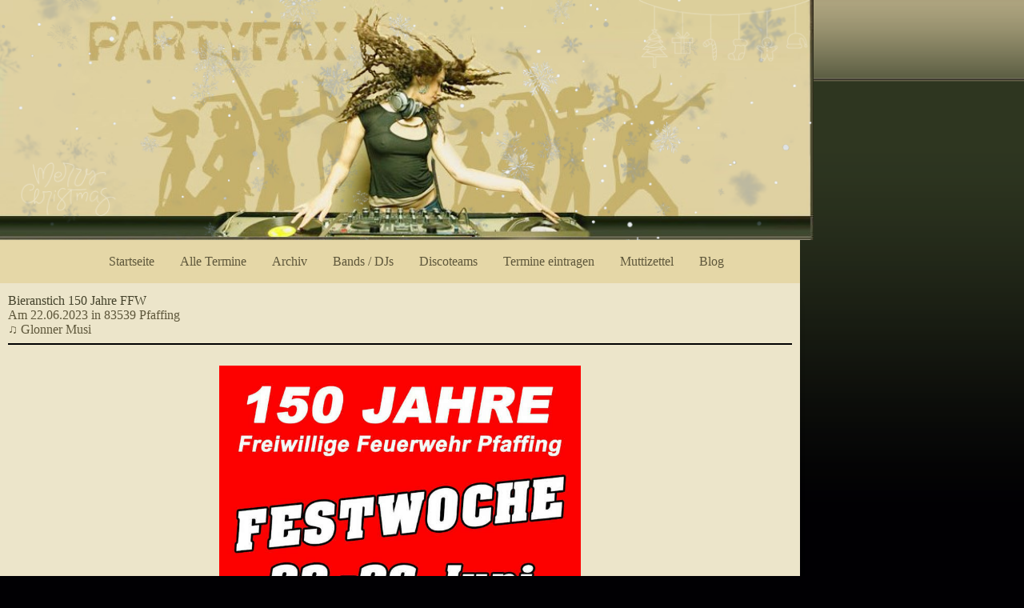

--- FILE ---
content_type: text/html; charset=UTF-8
request_url: https://partyfax.de/termin/?id=17073&evnt=Bieranstich-150-Jahre-FFW-83539-Pfaffing-FFW-Pfaffing-eV
body_size: 17998
content:
<!doctype html>
<html lang="de" prefix="og: https://ogp.me/ns#">
<head>
	
	<meta charset="UTF-8">
	<meta name="viewport" content="width=device-width, initial-scale=1, maximum-scale=5, viewport-fit=cover">
	<link rel="profile" href="https://gmpg.org/xfn/11">

	<title>?id=17073&amp;evnt=Bieranstich 150 Jahre FFW 83539 Pfaffing FFW Pfaffing EV - Partyfax</title>
<meta name="description" content="Muttizettel benötigt? hier klicken"/>
<meta name="robots" content="follow, index, max-snippet:-1, max-video-preview:-1, max-image-preview:large"/>
<link rel="canonical" href="https://partyfax.de/termin/?id=17073&evnt=Bieranstich-150-Jahre-FFW-83539-Pfaffing-FFW-Pfaffing-eV" />
<meta property="og:locale" content="de_DE" />
<meta property="og:type" content="article" />
<meta property="og:title" content="?id=17073&amp;evnt=Bieranstich 150 Jahre FFW 83539 Pfaffing FFW Pfaffing EV - Partyfax" />
<meta property="og:description" content="Muttizettel benötigt? hier klicken" />
<meta property="og:url" content="https://partyfax.de/termin/?id=17073&#038;evnt=Bieranstich-150-Jahre-FFW-83539-Pfaffing-FFW-Pfaffing-eV" />
<meta property="og:site_name" content="Partyfax - Deine Veranstaltungen in der Nähe" />
<meta property="og:updated_time" content="2025-07-23T12:26:56+02:00" />
<meta property="article:published_time" content="2021-07-12T12:05:49+02:00" />
<meta property="article:modified_time" content="2025-07-23T12:26:56+02:00" />
<script type="application/ld+json" class="rank-math-schema">{"@context":"https://schema.org","@graph":[{"@type":["Person","Organization"],"@id":"https://partyfax.de/#person","name":"Partyfax","logo":{"@type":"ImageObject","@id":"https://partyfax.de/#logo","url":"https://partyfax.de/wp-content/uploads/2021/06/header.jpg","contentUrl":"https://partyfax.de/wp-content/uploads/2021/06/header.jpg","caption":"Partyfax - Deine Veranstaltungen in der N\u00e4he","inLanguage":"de","width":"785","height":"290"},"image":{"@type":"ImageObject","@id":"https://partyfax.de/#logo","url":"https://partyfax.de/wp-content/uploads/2021/06/header.jpg","contentUrl":"https://partyfax.de/wp-content/uploads/2021/06/header.jpg","caption":"Partyfax - Deine Veranstaltungen in der N\u00e4he","inLanguage":"de","width":"785","height":"290"}},{"@type":"WebSite","@id":"https://partyfax.de/#website","url":"https://partyfax.de","name":"Partyfax - Deine Veranstaltungen in der N\u00e4he","alternateName":"Partyfax","publisher":{"@id":"https://partyfax.de/#person"},"inLanguage":"de"},{"@type":"ImageObject","@id":"https://partyfax.de/wp-content/uploads/2021/06/favicon.ico","url":"https://partyfax.de/wp-content/uploads/2021/06/favicon.ico","width":"32","height":"32","inLanguage":"de"},{"@type":"BreadcrumbList","@id":"https://partyfax.de/termin/?id=17073&amp;evnt=Bieranstich-150-Jahre-FFW-83539-Pfaffing-FFW-Pfaffing-eV#breadcrumb","itemListElement":[{"@type":"ListItem","position":"1","item":{"@id":"https://partyfax.de","name":"Home"}},{"@type":"ListItem","position":"2","item":{"@id":"https://partyfax.de/termin/","name":"Termin"}}]},{"@type":"WebPage","@id":"https://partyfax.de/termin/?id=17073&amp;evnt=Bieranstich-150-Jahre-FFW-83539-Pfaffing-FFW-Pfaffing-eV#webpage","url":"https://partyfax.de/termin/?id=17073&amp;evnt=Bieranstich-150-Jahre-FFW-83539-Pfaffing-FFW-Pfaffing-eV","name":"?id=17073&amp;evnt=Bieranstich 150 Jahre FFW 83539 Pfaffing FFW Pfaffing EV - Partyfax","datePublished":"2021-07-12T12:05:49+02:00","dateModified":"2025-07-23T12:26:56+02:00","isPartOf":{"@id":"https://partyfax.de/#website"},"primaryImageOfPage":{"@id":"https://partyfax.de/wp-content/uploads/2021/06/favicon.ico"},"inLanguage":"de","breadcrumb":{"@id":"https://partyfax.de/termin/?id=17073&amp;evnt=Bieranstich-150-Jahre-FFW-83539-Pfaffing-FFW-Pfaffing-eV#breadcrumb"}},{"@type":"Person","@id":"https://partyfax.de/termin/?id=17073&amp;evnt=Bieranstich-150-Jahre-FFW-83539-Pfaffing-FFW-Pfaffing-eV#author","name":"michael","image":{"@type":"ImageObject","@id":"https://partyfax.de/wp-content/uploads/2021/07/MO_bearbeitet_trans-1-96x96.png","url":"https://partyfax.de/wp-content/uploads/2021/07/MO_bearbeitet_trans-1-96x96.png","caption":"michael","inLanguage":"de"},"sameAs":["http://37.120.167.251/pf"]},{"@type":"Article","headline":"?id=17073&amp;evnt=Bieranstich 150 Jahre FFW 83539 Pfaffing FFW Pfaffing EV - Partyfax","datePublished":"2021-07-12T12:05:49+02:00","dateModified":"2025-07-23T12:26:56+02:00","author":{"@id":"https://partyfax.de/termin/?id=17073&amp;evnt=Bieranstich-150-Jahre-FFW-83539-Pfaffing-FFW-Pfaffing-eV#author","name":"michael"},"publisher":{"@id":"https://partyfax.de/#person"},"description":"Muttizettel ben\u00f6tigt? hier klicken","name":"?id=17073&amp;evnt=Bieranstich 150 Jahre FFW 83539 Pfaffing FFW Pfaffing EV - Partyfax","@id":"https://partyfax.de/termin/?id=17073&amp;evnt=Bieranstich-150-Jahre-FFW-83539-Pfaffing-FFW-Pfaffing-eV#richSnippet","isPartOf":{"@id":"https://partyfax.de/termin/?id=17073&amp;evnt=Bieranstich-150-Jahre-FFW-83539-Pfaffing-FFW-Pfaffing-eV#webpage"},"image":{"@id":"https://partyfax.de/wp-content/uploads/2021/06/favicon.ico"},"inLanguage":"de","mainEntityOfPage":{"@id":"https://partyfax.de/termin/?id=17073&amp;evnt=Bieranstich-150-Jahre-FFW-83539-Pfaffing-FFW-Pfaffing-eV#webpage"}}]}</script>
<link rel="alternate" type="application/rss+xml" title="Partyfax &raquo; Feed" href="https://partyfax.de/feed" />
<link rel="alternate" type="application/rss+xml" title="Partyfax &raquo; Kommentar-Feed" href="https://partyfax.de/feed" />
<link rel="alternate" title="oEmbed (JSON)" type="application/json+oembed" href="https://partyfax.de/wp-json/oembed/1.0/embed?url=https%3A%2F%2Fpartyfax.de%2Ftermin%2F" />
<link rel="alternate" title="oEmbed (XML)" type="text/xml+oembed" href="https://partyfax.de/wp-json/oembed/1.0/embed?url=https%3A%2F%2Fpartyfax.de%2Ftermin%2F&#038;format=xml" />
		<style>
			.lazyload,
			.lazyloading {
				max-width: 100%;
			}
		</style>
		<style id='wp-img-auto-sizes-contain-inline-css'>
img:is([sizes=auto i],[sizes^="auto," i]){contain-intrinsic-size:3000px 1500px}
/*# sourceURL=wp-img-auto-sizes-contain-inline-css */
</style>
<link rel='stylesheet' id='wp-block-library-css' href='https://partyfax.de/wp-includes/css/dist/block-library/style.min.css?ver=6.9' media='all' />
<style id='global-styles-inline-css'>
:root{--wp--preset--aspect-ratio--square: 1;--wp--preset--aspect-ratio--4-3: 4/3;--wp--preset--aspect-ratio--3-4: 3/4;--wp--preset--aspect-ratio--3-2: 3/2;--wp--preset--aspect-ratio--2-3: 2/3;--wp--preset--aspect-ratio--16-9: 16/9;--wp--preset--aspect-ratio--9-16: 9/16;--wp--preset--color--black: #000000;--wp--preset--color--cyan-bluish-gray: #abb8c3;--wp--preset--color--white: #ffffff;--wp--preset--color--pale-pink: #f78da7;--wp--preset--color--vivid-red: #cf2e2e;--wp--preset--color--luminous-vivid-orange: #ff6900;--wp--preset--color--luminous-vivid-amber: #fcb900;--wp--preset--color--light-green-cyan: #7bdcb5;--wp--preset--color--vivid-green-cyan: #00d084;--wp--preset--color--pale-cyan-blue: #8ed1fc;--wp--preset--color--vivid-cyan-blue: #0693e3;--wp--preset--color--vivid-purple: #9b51e0;--wp--preset--color--palette-color-1: var(--theme-palette-color-1, #e5d7a7);--wp--preset--color--palette-color-2: var(--theme-palette-color-2, #847a52);--wp--preset--color--palette-color-3: var(--theme-palette-color-3, #b42225);--wp--preset--color--palette-color-4: var(--theme-palette-color-4, #44422b);--wp--preset--color--palette-color-5: var(--theme-palette-color-5, #E2E7ED);--wp--preset--color--palette-color-6: var(--theme-palette-color-6, #edeff2);--wp--preset--color--palette-color-7: var(--theme-palette-color-7, #f8f9fb);--wp--preset--color--palette-color-8: var(--theme-palette-color-8, #ece5ca);--wp--preset--gradient--vivid-cyan-blue-to-vivid-purple: linear-gradient(135deg,rgb(6,147,227) 0%,rgb(155,81,224) 100%);--wp--preset--gradient--light-green-cyan-to-vivid-green-cyan: linear-gradient(135deg,rgb(122,220,180) 0%,rgb(0,208,130) 100%);--wp--preset--gradient--luminous-vivid-amber-to-luminous-vivid-orange: linear-gradient(135deg,rgb(252,185,0) 0%,rgb(255,105,0) 100%);--wp--preset--gradient--luminous-vivid-orange-to-vivid-red: linear-gradient(135deg,rgb(255,105,0) 0%,rgb(207,46,46) 100%);--wp--preset--gradient--very-light-gray-to-cyan-bluish-gray: linear-gradient(135deg,rgb(238,238,238) 0%,rgb(169,184,195) 100%);--wp--preset--gradient--cool-to-warm-spectrum: linear-gradient(135deg,rgb(74,234,220) 0%,rgb(151,120,209) 20%,rgb(207,42,186) 40%,rgb(238,44,130) 60%,rgb(251,105,98) 80%,rgb(254,248,76) 100%);--wp--preset--gradient--blush-light-purple: linear-gradient(135deg,rgb(255,206,236) 0%,rgb(152,150,240) 100%);--wp--preset--gradient--blush-bordeaux: linear-gradient(135deg,rgb(254,205,165) 0%,rgb(254,45,45) 50%,rgb(107,0,62) 100%);--wp--preset--gradient--luminous-dusk: linear-gradient(135deg,rgb(255,203,112) 0%,rgb(199,81,192) 50%,rgb(65,88,208) 100%);--wp--preset--gradient--pale-ocean: linear-gradient(135deg,rgb(255,245,203) 0%,rgb(182,227,212) 50%,rgb(51,167,181) 100%);--wp--preset--gradient--electric-grass: linear-gradient(135deg,rgb(202,248,128) 0%,rgb(113,206,126) 100%);--wp--preset--gradient--midnight: linear-gradient(135deg,rgb(2,3,129) 0%,rgb(40,116,252) 100%);--wp--preset--gradient--juicy-peach: linear-gradient(to right, #ffecd2 0%, #fcb69f 100%);--wp--preset--gradient--young-passion: linear-gradient(to right, #ff8177 0%, #ff867a 0%, #ff8c7f 21%, #f99185 52%, #cf556c 78%, #b12a5b 100%);--wp--preset--gradient--true-sunset: linear-gradient(to right, #fa709a 0%, #fee140 100%);--wp--preset--gradient--morpheus-den: linear-gradient(to top, #30cfd0 0%, #330867 100%);--wp--preset--gradient--plum-plate: linear-gradient(135deg, #667eea 0%, #764ba2 100%);--wp--preset--gradient--aqua-splash: linear-gradient(15deg, #13547a 0%, #80d0c7 100%);--wp--preset--gradient--love-kiss: linear-gradient(to top, #ff0844 0%, #ffb199 100%);--wp--preset--gradient--new-retrowave: linear-gradient(to top, #3b41c5 0%, #a981bb 49%, #ffc8a9 100%);--wp--preset--gradient--plum-bath: linear-gradient(to top, #cc208e 0%, #6713d2 100%);--wp--preset--gradient--high-flight: linear-gradient(to right, #0acffe 0%, #495aff 100%);--wp--preset--gradient--teen-party: linear-gradient(-225deg, #FF057C 0%, #8D0B93 50%, #321575 100%);--wp--preset--gradient--fabled-sunset: linear-gradient(-225deg, #231557 0%, #44107A 29%, #FF1361 67%, #FFF800 100%);--wp--preset--gradient--arielle-smile: radial-gradient(circle 248px at center, #16d9e3 0%, #30c7ec 47%, #46aef7 100%);--wp--preset--gradient--itmeo-branding: linear-gradient(180deg, #2af598 0%, #009efd 100%);--wp--preset--gradient--deep-blue: linear-gradient(to right, #6a11cb 0%, #2575fc 100%);--wp--preset--gradient--strong-bliss: linear-gradient(to right, #f78ca0 0%, #f9748f 19%, #fd868c 60%, #fe9a8b 100%);--wp--preset--gradient--sweet-period: linear-gradient(to top, #3f51b1 0%, #5a55ae 13%, #7b5fac 25%, #8f6aae 38%, #a86aa4 50%, #cc6b8e 62%, #f18271 75%, #f3a469 87%, #f7c978 100%);--wp--preset--gradient--purple-division: linear-gradient(to top, #7028e4 0%, #e5b2ca 100%);--wp--preset--gradient--cold-evening: linear-gradient(to top, #0c3483 0%, #a2b6df 100%, #6b8cce 100%, #a2b6df 100%);--wp--preset--gradient--mountain-rock: linear-gradient(to right, #868f96 0%, #596164 100%);--wp--preset--gradient--desert-hump: linear-gradient(to top, #c79081 0%, #dfa579 100%);--wp--preset--gradient--ethernal-constance: linear-gradient(to top, #09203f 0%, #537895 100%);--wp--preset--gradient--happy-memories: linear-gradient(-60deg, #ff5858 0%, #f09819 100%);--wp--preset--gradient--grown-early: linear-gradient(to top, #0ba360 0%, #3cba92 100%);--wp--preset--gradient--morning-salad: linear-gradient(-225deg, #B7F8DB 0%, #50A7C2 100%);--wp--preset--gradient--night-call: linear-gradient(-225deg, #AC32E4 0%, #7918F2 48%, #4801FF 100%);--wp--preset--gradient--mind-crawl: linear-gradient(-225deg, #473B7B 0%, #3584A7 51%, #30D2BE 100%);--wp--preset--gradient--angel-care: linear-gradient(-225deg, #FFE29F 0%, #FFA99F 48%, #FF719A 100%);--wp--preset--gradient--juicy-cake: linear-gradient(to top, #e14fad 0%, #f9d423 100%);--wp--preset--gradient--rich-metal: linear-gradient(to right, #d7d2cc 0%, #304352 100%);--wp--preset--gradient--mole-hall: linear-gradient(-20deg, #616161 0%, #9bc5c3 100%);--wp--preset--gradient--cloudy-knoxville: linear-gradient(120deg, #fdfbfb 0%, #ebedee 100%);--wp--preset--gradient--soft-grass: linear-gradient(to top, #c1dfc4 0%, #deecdd 100%);--wp--preset--gradient--saint-petersburg: linear-gradient(135deg, #f5f7fa 0%, #c3cfe2 100%);--wp--preset--gradient--everlasting-sky: linear-gradient(135deg, #fdfcfb 0%, #e2d1c3 100%);--wp--preset--gradient--kind-steel: linear-gradient(-20deg, #e9defa 0%, #fbfcdb 100%);--wp--preset--gradient--over-sun: linear-gradient(60deg, #abecd6 0%, #fbed96 100%);--wp--preset--gradient--premium-white: linear-gradient(to top, #d5d4d0 0%, #d5d4d0 1%, #eeeeec 31%, #efeeec 75%, #e9e9e7 100%);--wp--preset--gradient--clean-mirror: linear-gradient(45deg, #93a5cf 0%, #e4efe9 100%);--wp--preset--gradient--wild-apple: linear-gradient(to top, #d299c2 0%, #fef9d7 100%);--wp--preset--gradient--snow-again: linear-gradient(to top, #e6e9f0 0%, #eef1f5 100%);--wp--preset--gradient--confident-cloud: linear-gradient(to top, #dad4ec 0%, #dad4ec 1%, #f3e7e9 100%);--wp--preset--gradient--glass-water: linear-gradient(to top, #dfe9f3 0%, white 100%);--wp--preset--gradient--perfect-white: linear-gradient(-225deg, #E3FDF5 0%, #FFE6FA 100%);--wp--preset--font-size--small: 13px;--wp--preset--font-size--medium: 20px;--wp--preset--font-size--large: clamp(22px, 1.375rem + ((1vw - 3.2px) * 0.625), 30px);--wp--preset--font-size--x-large: clamp(30px, 1.875rem + ((1vw - 3.2px) * 1.563), 50px);--wp--preset--font-size--xx-large: clamp(45px, 2.813rem + ((1vw - 3.2px) * 2.734), 80px);--wp--preset--spacing--20: 0.44rem;--wp--preset--spacing--30: 0.67rem;--wp--preset--spacing--40: 1rem;--wp--preset--spacing--50: 1.5rem;--wp--preset--spacing--60: 2.25rem;--wp--preset--spacing--70: 3.38rem;--wp--preset--spacing--80: 5.06rem;--wp--preset--shadow--natural: 6px 6px 9px rgba(0, 0, 0, 0.2);--wp--preset--shadow--deep: 12px 12px 50px rgba(0, 0, 0, 0.4);--wp--preset--shadow--sharp: 6px 6px 0px rgba(0, 0, 0, 0.2);--wp--preset--shadow--outlined: 6px 6px 0px -3px rgb(255, 255, 255), 6px 6px rgb(0, 0, 0);--wp--preset--shadow--crisp: 6px 6px 0px rgb(0, 0, 0);}:root { --wp--style--global--content-size: var(--theme-block-max-width);--wp--style--global--wide-size: var(--theme-block-wide-max-width); }:where(body) { margin: 0; }.wp-site-blocks > .alignleft { float: left; margin-right: 2em; }.wp-site-blocks > .alignright { float: right; margin-left: 2em; }.wp-site-blocks > .aligncenter { justify-content: center; margin-left: auto; margin-right: auto; }:where(.wp-site-blocks) > * { margin-block-start: var(--theme-content-spacing); margin-block-end: 0; }:where(.wp-site-blocks) > :first-child { margin-block-start: 0; }:where(.wp-site-blocks) > :last-child { margin-block-end: 0; }:root { --wp--style--block-gap: var(--theme-content-spacing); }:root :where(.is-layout-flow) > :first-child{margin-block-start: 0;}:root :where(.is-layout-flow) > :last-child{margin-block-end: 0;}:root :where(.is-layout-flow) > *{margin-block-start: var(--theme-content-spacing);margin-block-end: 0;}:root :where(.is-layout-constrained) > :first-child{margin-block-start: 0;}:root :where(.is-layout-constrained) > :last-child{margin-block-end: 0;}:root :where(.is-layout-constrained) > *{margin-block-start: var(--theme-content-spacing);margin-block-end: 0;}:root :where(.is-layout-flex){gap: var(--theme-content-spacing);}:root :where(.is-layout-grid){gap: var(--theme-content-spacing);}.is-layout-flow > .alignleft{float: left;margin-inline-start: 0;margin-inline-end: 2em;}.is-layout-flow > .alignright{float: right;margin-inline-start: 2em;margin-inline-end: 0;}.is-layout-flow > .aligncenter{margin-left: auto !important;margin-right: auto !important;}.is-layout-constrained > .alignleft{float: left;margin-inline-start: 0;margin-inline-end: 2em;}.is-layout-constrained > .alignright{float: right;margin-inline-start: 2em;margin-inline-end: 0;}.is-layout-constrained > .aligncenter{margin-left: auto !important;margin-right: auto !important;}.is-layout-constrained > :where(:not(.alignleft):not(.alignright):not(.alignfull)){max-width: var(--wp--style--global--content-size);margin-left: auto !important;margin-right: auto !important;}.is-layout-constrained > .alignwide{max-width: var(--wp--style--global--wide-size);}body .is-layout-flex{display: flex;}.is-layout-flex{flex-wrap: wrap;align-items: center;}.is-layout-flex > :is(*, div){margin: 0;}body .is-layout-grid{display: grid;}.is-layout-grid > :is(*, div){margin: 0;}body{padding-top: 0px;padding-right: 0px;padding-bottom: 0px;padding-left: 0px;}:root :where(.wp-element-button, .wp-block-button__link){font-style: inherit;font-weight: inherit;letter-spacing: inherit;text-transform: inherit;}.has-black-color{color: var(--wp--preset--color--black) !important;}.has-cyan-bluish-gray-color{color: var(--wp--preset--color--cyan-bluish-gray) !important;}.has-white-color{color: var(--wp--preset--color--white) !important;}.has-pale-pink-color{color: var(--wp--preset--color--pale-pink) !important;}.has-vivid-red-color{color: var(--wp--preset--color--vivid-red) !important;}.has-luminous-vivid-orange-color{color: var(--wp--preset--color--luminous-vivid-orange) !important;}.has-luminous-vivid-amber-color{color: var(--wp--preset--color--luminous-vivid-amber) !important;}.has-light-green-cyan-color{color: var(--wp--preset--color--light-green-cyan) !important;}.has-vivid-green-cyan-color{color: var(--wp--preset--color--vivid-green-cyan) !important;}.has-pale-cyan-blue-color{color: var(--wp--preset--color--pale-cyan-blue) !important;}.has-vivid-cyan-blue-color{color: var(--wp--preset--color--vivid-cyan-blue) !important;}.has-vivid-purple-color{color: var(--wp--preset--color--vivid-purple) !important;}.has-palette-color-1-color{color: var(--wp--preset--color--palette-color-1) !important;}.has-palette-color-2-color{color: var(--wp--preset--color--palette-color-2) !important;}.has-palette-color-3-color{color: var(--wp--preset--color--palette-color-3) !important;}.has-palette-color-4-color{color: var(--wp--preset--color--palette-color-4) !important;}.has-palette-color-5-color{color: var(--wp--preset--color--palette-color-5) !important;}.has-palette-color-6-color{color: var(--wp--preset--color--palette-color-6) !important;}.has-palette-color-7-color{color: var(--wp--preset--color--palette-color-7) !important;}.has-palette-color-8-color{color: var(--wp--preset--color--palette-color-8) !important;}.has-black-background-color{background-color: var(--wp--preset--color--black) !important;}.has-cyan-bluish-gray-background-color{background-color: var(--wp--preset--color--cyan-bluish-gray) !important;}.has-white-background-color{background-color: var(--wp--preset--color--white) !important;}.has-pale-pink-background-color{background-color: var(--wp--preset--color--pale-pink) !important;}.has-vivid-red-background-color{background-color: var(--wp--preset--color--vivid-red) !important;}.has-luminous-vivid-orange-background-color{background-color: var(--wp--preset--color--luminous-vivid-orange) !important;}.has-luminous-vivid-amber-background-color{background-color: var(--wp--preset--color--luminous-vivid-amber) !important;}.has-light-green-cyan-background-color{background-color: var(--wp--preset--color--light-green-cyan) !important;}.has-vivid-green-cyan-background-color{background-color: var(--wp--preset--color--vivid-green-cyan) !important;}.has-pale-cyan-blue-background-color{background-color: var(--wp--preset--color--pale-cyan-blue) !important;}.has-vivid-cyan-blue-background-color{background-color: var(--wp--preset--color--vivid-cyan-blue) !important;}.has-vivid-purple-background-color{background-color: var(--wp--preset--color--vivid-purple) !important;}.has-palette-color-1-background-color{background-color: var(--wp--preset--color--palette-color-1) !important;}.has-palette-color-2-background-color{background-color: var(--wp--preset--color--palette-color-2) !important;}.has-palette-color-3-background-color{background-color: var(--wp--preset--color--palette-color-3) !important;}.has-palette-color-4-background-color{background-color: var(--wp--preset--color--palette-color-4) !important;}.has-palette-color-5-background-color{background-color: var(--wp--preset--color--palette-color-5) !important;}.has-palette-color-6-background-color{background-color: var(--wp--preset--color--palette-color-6) !important;}.has-palette-color-7-background-color{background-color: var(--wp--preset--color--palette-color-7) !important;}.has-palette-color-8-background-color{background-color: var(--wp--preset--color--palette-color-8) !important;}.has-black-border-color{border-color: var(--wp--preset--color--black) !important;}.has-cyan-bluish-gray-border-color{border-color: var(--wp--preset--color--cyan-bluish-gray) !important;}.has-white-border-color{border-color: var(--wp--preset--color--white) !important;}.has-pale-pink-border-color{border-color: var(--wp--preset--color--pale-pink) !important;}.has-vivid-red-border-color{border-color: var(--wp--preset--color--vivid-red) !important;}.has-luminous-vivid-orange-border-color{border-color: var(--wp--preset--color--luminous-vivid-orange) !important;}.has-luminous-vivid-amber-border-color{border-color: var(--wp--preset--color--luminous-vivid-amber) !important;}.has-light-green-cyan-border-color{border-color: var(--wp--preset--color--light-green-cyan) !important;}.has-vivid-green-cyan-border-color{border-color: var(--wp--preset--color--vivid-green-cyan) !important;}.has-pale-cyan-blue-border-color{border-color: var(--wp--preset--color--pale-cyan-blue) !important;}.has-vivid-cyan-blue-border-color{border-color: var(--wp--preset--color--vivid-cyan-blue) !important;}.has-vivid-purple-border-color{border-color: var(--wp--preset--color--vivid-purple) !important;}.has-palette-color-1-border-color{border-color: var(--wp--preset--color--palette-color-1) !important;}.has-palette-color-2-border-color{border-color: var(--wp--preset--color--palette-color-2) !important;}.has-palette-color-3-border-color{border-color: var(--wp--preset--color--palette-color-3) !important;}.has-palette-color-4-border-color{border-color: var(--wp--preset--color--palette-color-4) !important;}.has-palette-color-5-border-color{border-color: var(--wp--preset--color--palette-color-5) !important;}.has-palette-color-6-border-color{border-color: var(--wp--preset--color--palette-color-6) !important;}.has-palette-color-7-border-color{border-color: var(--wp--preset--color--palette-color-7) !important;}.has-palette-color-8-border-color{border-color: var(--wp--preset--color--palette-color-8) !important;}.has-vivid-cyan-blue-to-vivid-purple-gradient-background{background: var(--wp--preset--gradient--vivid-cyan-blue-to-vivid-purple) !important;}.has-light-green-cyan-to-vivid-green-cyan-gradient-background{background: var(--wp--preset--gradient--light-green-cyan-to-vivid-green-cyan) !important;}.has-luminous-vivid-amber-to-luminous-vivid-orange-gradient-background{background: var(--wp--preset--gradient--luminous-vivid-amber-to-luminous-vivid-orange) !important;}.has-luminous-vivid-orange-to-vivid-red-gradient-background{background: var(--wp--preset--gradient--luminous-vivid-orange-to-vivid-red) !important;}.has-very-light-gray-to-cyan-bluish-gray-gradient-background{background: var(--wp--preset--gradient--very-light-gray-to-cyan-bluish-gray) !important;}.has-cool-to-warm-spectrum-gradient-background{background: var(--wp--preset--gradient--cool-to-warm-spectrum) !important;}.has-blush-light-purple-gradient-background{background: var(--wp--preset--gradient--blush-light-purple) !important;}.has-blush-bordeaux-gradient-background{background: var(--wp--preset--gradient--blush-bordeaux) !important;}.has-luminous-dusk-gradient-background{background: var(--wp--preset--gradient--luminous-dusk) !important;}.has-pale-ocean-gradient-background{background: var(--wp--preset--gradient--pale-ocean) !important;}.has-electric-grass-gradient-background{background: var(--wp--preset--gradient--electric-grass) !important;}.has-midnight-gradient-background{background: var(--wp--preset--gradient--midnight) !important;}.has-juicy-peach-gradient-background{background: var(--wp--preset--gradient--juicy-peach) !important;}.has-young-passion-gradient-background{background: var(--wp--preset--gradient--young-passion) !important;}.has-true-sunset-gradient-background{background: var(--wp--preset--gradient--true-sunset) !important;}.has-morpheus-den-gradient-background{background: var(--wp--preset--gradient--morpheus-den) !important;}.has-plum-plate-gradient-background{background: var(--wp--preset--gradient--plum-plate) !important;}.has-aqua-splash-gradient-background{background: var(--wp--preset--gradient--aqua-splash) !important;}.has-love-kiss-gradient-background{background: var(--wp--preset--gradient--love-kiss) !important;}.has-new-retrowave-gradient-background{background: var(--wp--preset--gradient--new-retrowave) !important;}.has-plum-bath-gradient-background{background: var(--wp--preset--gradient--plum-bath) !important;}.has-high-flight-gradient-background{background: var(--wp--preset--gradient--high-flight) !important;}.has-teen-party-gradient-background{background: var(--wp--preset--gradient--teen-party) !important;}.has-fabled-sunset-gradient-background{background: var(--wp--preset--gradient--fabled-sunset) !important;}.has-arielle-smile-gradient-background{background: var(--wp--preset--gradient--arielle-smile) !important;}.has-itmeo-branding-gradient-background{background: var(--wp--preset--gradient--itmeo-branding) !important;}.has-deep-blue-gradient-background{background: var(--wp--preset--gradient--deep-blue) !important;}.has-strong-bliss-gradient-background{background: var(--wp--preset--gradient--strong-bliss) !important;}.has-sweet-period-gradient-background{background: var(--wp--preset--gradient--sweet-period) !important;}.has-purple-division-gradient-background{background: var(--wp--preset--gradient--purple-division) !important;}.has-cold-evening-gradient-background{background: var(--wp--preset--gradient--cold-evening) !important;}.has-mountain-rock-gradient-background{background: var(--wp--preset--gradient--mountain-rock) !important;}.has-desert-hump-gradient-background{background: var(--wp--preset--gradient--desert-hump) !important;}.has-ethernal-constance-gradient-background{background: var(--wp--preset--gradient--ethernal-constance) !important;}.has-happy-memories-gradient-background{background: var(--wp--preset--gradient--happy-memories) !important;}.has-grown-early-gradient-background{background: var(--wp--preset--gradient--grown-early) !important;}.has-morning-salad-gradient-background{background: var(--wp--preset--gradient--morning-salad) !important;}.has-night-call-gradient-background{background: var(--wp--preset--gradient--night-call) !important;}.has-mind-crawl-gradient-background{background: var(--wp--preset--gradient--mind-crawl) !important;}.has-angel-care-gradient-background{background: var(--wp--preset--gradient--angel-care) !important;}.has-juicy-cake-gradient-background{background: var(--wp--preset--gradient--juicy-cake) !important;}.has-rich-metal-gradient-background{background: var(--wp--preset--gradient--rich-metal) !important;}.has-mole-hall-gradient-background{background: var(--wp--preset--gradient--mole-hall) !important;}.has-cloudy-knoxville-gradient-background{background: var(--wp--preset--gradient--cloudy-knoxville) !important;}.has-soft-grass-gradient-background{background: var(--wp--preset--gradient--soft-grass) !important;}.has-saint-petersburg-gradient-background{background: var(--wp--preset--gradient--saint-petersburg) !important;}.has-everlasting-sky-gradient-background{background: var(--wp--preset--gradient--everlasting-sky) !important;}.has-kind-steel-gradient-background{background: var(--wp--preset--gradient--kind-steel) !important;}.has-over-sun-gradient-background{background: var(--wp--preset--gradient--over-sun) !important;}.has-premium-white-gradient-background{background: var(--wp--preset--gradient--premium-white) !important;}.has-clean-mirror-gradient-background{background: var(--wp--preset--gradient--clean-mirror) !important;}.has-wild-apple-gradient-background{background: var(--wp--preset--gradient--wild-apple) !important;}.has-snow-again-gradient-background{background: var(--wp--preset--gradient--snow-again) !important;}.has-confident-cloud-gradient-background{background: var(--wp--preset--gradient--confident-cloud) !important;}.has-glass-water-gradient-background{background: var(--wp--preset--gradient--glass-water) !important;}.has-perfect-white-gradient-background{background: var(--wp--preset--gradient--perfect-white) !important;}.has-small-font-size{font-size: var(--wp--preset--font-size--small) !important;}.has-medium-font-size{font-size: var(--wp--preset--font-size--medium) !important;}.has-large-font-size{font-size: var(--wp--preset--font-size--large) !important;}.has-x-large-font-size{font-size: var(--wp--preset--font-size--x-large) !important;}.has-xx-large-font-size{font-size: var(--wp--preset--font-size--xx-large) !important;}
:root :where(.wp-block-pullquote){font-size: clamp(0.984em, 0.984rem + ((1vw - 0.2em) * 0.645), 1.5em);line-height: 1.6;}
/*# sourceURL=global-styles-inline-css */
</style>
<link rel='stylesheet' id='cookie-law-info-css' href='https://partyfax.de/wp-content/plugins/cookie-law-info/legacy/public/css/cookie-law-info-public.css?ver=3.3.9.1' media='all' />
<link rel='stylesheet' id='cookie-law-info-gdpr-css' href='https://partyfax.de/wp-content/plugins/cookie-law-info/legacy/public/css/cookie-law-info-gdpr.css?ver=3.3.9.1' media='all' />
<link rel='stylesheet' id='wpbaw-public-style-css' href='https://partyfax.de/wp-content/plugins/wp-blog-and-widgets/assets/css/wpbaw-public.css?ver=2.6.6' media='all' />
<link rel='stylesheet' id='parent-style-css' href='https://partyfax.de/wp-content/themes/blocksy/style.css?ver=6.9' media='all' />
<link rel='stylesheet' id='child-theme-css-css' href='https://partyfax.de/wp-content/themes/partyfax/style.css?ver=6.9' media='all' />
<link rel='stylesheet' id='ct-main-styles-css' href='https://partyfax.de/wp-content/themes/blocksy/static/bundle/main.min.css?ver=2.1.23' media='all' />
<script src="https://partyfax.de/wp-includes/js/jquery/jquery.min.js?ver=3.7.1" id="jquery-core-js"></script>
<script src="https://partyfax.de/wp-includes/js/jquery/jquery-migrate.min.js?ver=3.4.1" id="jquery-migrate-js"></script>
<script id="cookie-law-info-js-extra">
var Cli_Data = {"nn_cookie_ids":["test_cookie","__gpi","IDE","__gads","CookieLawInfoConsent","cookielawinfo-checkbox-advertisement"],"cookielist":[],"non_necessary_cookies":{"necessary":["CookieLawInfoConsent"],"analyse":["__gads"],"werbung":["test_cookie","__gpi","IDE"]},"ccpaEnabled":"","ccpaRegionBased":"","ccpaBarEnabled":"","strictlyEnabled":["necessary","obligatoire"],"ccpaType":"gdpr","js_blocking":"1","custom_integration":"","triggerDomRefresh":"","secure_cookies":""};
var cli_cookiebar_settings = {"animate_speed_hide":"500","animate_speed_show":"500","background":"#FFF","border":"#b1a6a6c2","border_on":"","button_1_button_colour":"#61a229","button_1_button_hover":"#4e8221","button_1_link_colour":"#fff","button_1_as_button":"1","button_1_new_win":"","button_2_button_colour":"#333","button_2_button_hover":"#292929","button_2_link_colour":"#444","button_2_as_button":"","button_2_hidebar":"","button_3_button_colour":"#dedfe0","button_3_button_hover":"#b2b2b3","button_3_link_colour":"#333333","button_3_as_button":"1","button_3_new_win":"","button_4_button_colour":"#dedfe0","button_4_button_hover":"#b2b2b3","button_4_link_colour":"#333333","button_4_as_button":"1","button_7_button_colour":"#61a229","button_7_button_hover":"#4e8221","button_7_link_colour":"#fff","button_7_as_button":"1","button_7_new_win":"","font_family":"inherit","header_fix":"","notify_animate_hide":"1","notify_animate_show":"1","notify_div_id":"#cookie-law-info-bar","notify_position_horizontal":"right","notify_position_vertical":"bottom","scroll_close":"","scroll_close_reload":"","accept_close_reload":"1","reject_close_reload":"1","showagain_tab":"","showagain_background":"#fff","showagain_border":"#000","showagain_div_id":"#cookie-law-info-again","showagain_x_position":"100px","text":"#333333","show_once_yn":"","show_once":"10000","logging_on":"","as_popup":"","popup_overlay":"1","bar_heading_text":"","cookie_bar_as":"popup","popup_showagain_position":"bottom-right","widget_position":"left"};
var log_object = {"ajax_url":"https://partyfax.de/wp-admin/admin-ajax.php"};
//# sourceURL=cookie-law-info-js-extra
</script>
<script src="https://partyfax.de/wp-content/plugins/cookie-law-info/legacy/public/js/cookie-law-info-public.js?ver=3.3.9.1" id="cookie-law-info-js"></script>
<link rel="https://api.w.org/" href="https://partyfax.de/wp-json/" /><link rel="alternate" title="JSON" type="application/json" href="https://partyfax.de/wp-json/wp/v2/pages/775" /><link rel="EditURI" type="application/rsd+xml" title="RSD" href="https://partyfax.de/xmlrpc.php?rsd" />
<meta name="generator" content="WordPress 6.9" />
<link rel='shortlink' href='https://partyfax.de/?p=775' />
		<script>
			document.documentElement.className = document.documentElement.className.replace('no-js', 'js');
		</script>
				<style>
			.no-js img.lazyload {
				display: none;
			}

			figure.wp-block-image img.lazyloading {
				min-width: 150px;
			}

			.lazyload,
			.lazyloading {
				--smush-placeholder-width: 100px;
				--smush-placeholder-aspect-ratio: 1/1;
				width: var(--smush-image-width, var(--smush-placeholder-width)) !important;
				aspect-ratio: var(--smush-image-aspect-ratio, var(--smush-placeholder-aspect-ratio)) !important;
			}

						.lazyload, .lazyloading {
				opacity: 0;
			}

			.lazyloaded {
				opacity: 1;
				transition: opacity 400ms;
				transition-delay: 0ms;
			}

					</style>
		<script async src="https://pagead2.googlesyndication.com/pagead/js/adsbygoogle.js?client=ca-pub-4592317166605714" crossorigin="anonymous"></script><noscript><link rel='stylesheet' href='https://partyfax.de/wp-content/themes/blocksy/static/bundle/no-scripts.min.css' type='text/css'></noscript>
<style id="ct-main-styles-inline-css">[data-header*="type-1"] .ct-header [data-row*="bottom"] {--height:54px;--row-padding:0px 35px;--theme-border-top:none;--theme-border-bottom:none;--theme-box-shadow:none;} [data-header*="type-1"] .ct-header [data-row*="bottom"] > div {background-color:var(--theme-palette-color-1);background-image:none;--theme-border-top:none;--theme-border-bottom:none;} [data-header*="type-1"] .ct-header [data-id="logo"] .site-logo-container {--logo-max-height:300px;} [data-header*="type-1"] .ct-header [data-id="logo"] .site-title {--theme-font-weight:700;--theme-font-size:25px;--theme-link-initial-color:var(--theme-palette-color-4);} [data-header*="type-1"] .ct-header [data-id="logo"] {--margin:0px !important;} [data-header*="type-1"] .ct-header [data-id="menu"] {--menu-items-spacing:32px;--menu-items-gap:14px;} [data-header*="type-1"] .ct-header [data-id="menu"] > ul > li > a {--menu-item-height:77%;--theme-font-weight:700;--theme-text-transform:uppercase;--theme-font-size:12px;--theme-line-height:1.3;--theme-link-initial-color:var(--theme-text-color);--theme-link-hover-color:var(--theme-palette-color-2);--theme-link-active-color:var(--theme-palette-color-4);} [data-header*="type-1"] .ct-header [data-id="menu"] .sub-menu .ct-menu-link {--theme-link-initial-color:var(--theme-palette-color-8);--theme-font-weight:500;--theme-font-size:12px;} [data-header*="type-1"] .ct-header [data-id="menu"] .sub-menu {--dropdown-top-offset:0px;--dropdown-horizontal-offset:7px;--dropdown-width:228px;--dropdown-items-spacing:22px;--dropdown-divider:1px dashed rgba(255, 255, 255, 0.1);--has-divider:1;--theme-box-shadow:0px 10px 20px rgba(41, 51, 61, 0.1);--theme-border-radius:0px 0px 2px 2px;} [data-header*="type-1"] .ct-header [data-row*="middle"] {--height:300px;background-color:rgba(236, 229, 203, 0);background-image:none;--theme-border-top:none;--theme-border-bottom:none;--theme-box-shadow:none;} [data-header*="type-1"] .ct-header [data-row*="middle"] > div {--theme-border-top:none;--theme-border-bottom:none;} [data-header*="type-1"] [data-id="mobile-menu"] {--theme-font-weight:700;--theme-font-size:30px;--theme-link-initial-color:#ffffff;--mobile-menu-divider:none;} [data-header*="type-1"] #offcanvas {background-color:rgba(255,255,255,0);--theme-box-shadow:0px 0px 70px rgba(0, 0, 0, 0.35);--side-panel-width:500px;--panel-content-height:100%;} [data-header*="type-1"] #offcanvas .ct-panel-inner {background-color:rgba(18, 21, 25, 0.98);} [data-header*="type-1"] .ct-header [data-row*="top"] {--height:50px;background-color:var(--theme-palette-color-8);background-image:none;--theme-border-top:none;--theme-border-bottom:none;--theme-box-shadow:none;} [data-header*="type-1"] .ct-header [data-row*="top"] > div {--theme-border-top:none;--theme-border-bottom:none;} [data-header*="type-1"] [data-id="trigger"] {--theme-icon-size:18px;} [data-header*="type-1"] {--header-height:354px;} [data-header*="type-1"] .ct-header {background-image:none;} [data-footer*="type-1"] .ct-footer [data-row*="bottom"] > div {--container-spacing:3px;--columns-gap:0px;--widgets-gap:0px;--vertical-alignment:center;--theme-border:none;--theme-border-top:none;--theme-border-bottom:none;--grid-template-columns:2fr 1fr;} [data-footer*="type-1"] .ct-footer [data-row*="bottom"] .widget-title {--theme-font-size:16px;} [data-footer*="type-1"] .ct-footer [data-row*="bottom"] {--theme-border-top:none;--theme-border-bottom:none;background-color:transparent;} [data-footer*="type-1"] [data-id="copyright"] {--theme-font-weight:400;--theme-font-size:15px;--theme-line-height:1.3;--theme-text-color:var(--theme-palette-color-1);--margin:0px !important;} [data-footer*="type-1"] [data-column="copyright"] {--horizontal-alignment:center;--vertical-alignment:center;} [data-footer*="type-1"] .ct-footer [data-id="menu"] {--menu-items-spacing:36px;} [data-footer*="type-1"] .ct-footer [data-column="menu"] {--horizontal-alignment:center;--vertical-alignment:center;} [data-footer*="type-1"] .ct-footer [data-id="menu"] ul {--theme-font-weight:700;--theme-text-transform:uppercase;--theme-font-size:12px;--theme-line-height:1.3;} [data-footer*="type-1"] .ct-footer [data-id="menu"] > ul > li > a {--theme-link-initial-color:var(--theme-text-color);} [data-footer*="type-1"] .ct-footer [data-row*="middle"] > div {--container-spacing:12px;--columns-gap:0px;--widgets-gap:0px;--vertical-alignment:center;--theme-border:none;--theme-border-top:none;--theme-border-bottom:none;--grid-template-columns:repeat(3, 1fr);} [data-footer*="type-1"] .ct-footer [data-row*="middle"] .widget-title {--theme-font-size:16px;} [data-footer*="type-1"] .ct-footer [data-row*="middle"] {--theme-border-top:none;--theme-border-bottom:none;background-color:transparent;} [data-footer*="type-1"] [data-id="socials"].ct-footer-socials {--theme-icon-size:17px;--items-spacing:19px;--margin:5px px px px !important;} [data-footer*="type-1"] [data-column="socials"] {--horizontal-alignment:flex-start;--vertical-alignment:center;} [data-footer*="type-1"] [data-id="socials"].ct-footer-socials .ct-label {--theme-font-weight:600;--theme-text-transform:uppercase;--theme-font-size:12px;} [data-footer*="type-1"] [data-id="socials"].ct-footer-socials [data-color="custom"] {--theme-icon-hover-color:var(--theme-palette-color-7);--background-color:rgba(218, 222, 228, 0.3);--background-hover-color:var(--theme-palette-color-1);} [data-footer*="type-1"] .ct-footer {background-color:var(--theme-palette-color-2);}:root {--theme-font-family:var(--theme-font-stack-default);--theme-font-weight:400;--theme-text-transform:none;--theme-text-decoration:none;--theme-font-size:14px;--theme-line-height:1.65;--theme-letter-spacing:0em;--theme-button-font-weight:500;--theme-button-font-size:15px;--theme-button-line-height:0;--has-classic-forms:var(--true);--has-modern-forms:var(--false);--theme-form-font-size:16;--theme-form-field-border-initial-color:var(--theme-border-color);--theme-form-field-border-focus-color:var(--theme-palette-color-1);--theme-form-selection-field-initial-color:var(--theme-border-color);--theme-form-selection-field-active-color:var(--theme-palette-color-1);--theme-palette-color-1:#e5d7a7;--theme-palette-color-2:#847a52;--theme-palette-color-3:#b42225;--theme-palette-color-4:#44422b;--theme-palette-color-5:#E2E7ED;--theme-palette-color-6:#edeff2;--theme-palette-color-7:#f8f9fb;--theme-palette-color-8:#ece5ca;--theme-text-color:#5e573b;--theme-link-initial-color:#7a6b3e;--theme-link-hover-color:#ffffff;--theme-selection-text-color:#ffffff;--theme-selection-background-color:#e5d7a7;--theme-border-color:var(--theme-palette-color-5);--theme-headings-color:#e5d7a7;--theme-heading-1-color:var(--theme-palette-color-2);--theme-heading-3-color:var(--theme-palette-color-4);--theme-heading-4-color:#847a52;--theme-heading-5-color:#847a52;--theme-content-spacing:0px;--has-theme-content-spacing:0;--theme-button-min-height:40px;--theme-button-shadow:none;--theme-button-transform:none;--theme-button-text-initial-color:#ffffff;--theme-button-text-hover-color:#ffffff;--theme-button-background-initial-color:var(--theme-palette-color-1);--theme-button-background-hover-color:var(--theme-palette-color-2);--theme-button-border:none;--theme-button-padding:5px 20px;--theme-normal-container-max-width:1000px;--theme-content-vertical-spacing:0px;--theme-container-edge-spacing:100vw;--theme-narrow-container-max-width:400px;--theme-wide-offset:20px;}h1 {--theme-font-weight:800;--theme-font-size:20px;--theme-line-height:1.5;}h2 {--theme-font-weight:700;--theme-font-size:35px;--theme-line-height:2;}h3 {--theme-font-weight:700;--theme-font-size:25px;--theme-line-height:2;}h4 {--theme-font-weight:700;--theme-font-size:17px;--theme-line-height:2;}h5 {--theme-font-weight:700;--theme-font-size:15px;--theme-line-height:2;}h6 {--theme-font-weight:700;--theme-font-size:10px;--theme-line-height:2;}.wp-block-quote {--theme-line-height:0;}.wp-block-pullquote {--theme-font-family:Georgia;--theme-font-weight:600;--theme-font-size:25px;--theme-line-height:0;}pre, code, samp, kbd {--theme-font-family:monospace;--theme-font-weight:400;--theme-font-size:16px;--theme-line-height:0;}figcaption {--theme-font-size:14px;--theme-line-height:0;}.ct-sidebar .widget-title {--theme-font-weight:700;--theme-text-transform:none;--theme-font-size:21px;--theme-line-height:0;--theme-letter-spacing:0em;--theme-heading-color:var(--theme-palette-color-1);}.ct-sidebar .ct-widget > *:not(.widget-title) {--theme-font-weight:400;--theme-font-size:16px;--theme-line-height:1.1;--theme-letter-spacing:0.02em;}.ct-breadcrumbs {--theme-font-weight:600;--theme-text-transform:uppercase;--theme-font-size:12px;}body {background-position:0% 0%;background-repeat:repeat-x;background-color:#010003;background-image:linear-gradient(rgba(0, 0, 0, 0.2), rgba(0, 0, 0, 0.2)), url(https://partyfax.de/wp-content/uploads/2021/06/bodybg.gif);} [data-prefix="categories"] .entry-header .page-title {--theme-font-size:30px;} [data-prefix="categories"] .entry-header .entry-meta {--theme-font-weight:600;--theme-text-transform:uppercase;--theme-font-size:12px;--theme-line-height:1.3;} [data-prefix="search"] .entry-header .page-title {--theme-font-size:30px;} [data-prefix="search"] .entry-header .entry-meta {--theme-font-weight:600;--theme-text-transform:uppercase;--theme-font-size:12px;--theme-line-height:1.3;} [data-prefix="author"] .entry-header .page-title {--theme-font-size:30px;} [data-prefix="author"] .entry-header .entry-meta {--theme-font-weight:600;--theme-text-transform:uppercase;--theme-font-size:12px;--theme-line-height:1.3;} [data-prefix="author"] .hero-section[data-type="type-2"] {--min-height:0px;background-color:var(--theme-palette-color-6);background-image:none;--container-padding:50px 0px;} [data-prefix="blog_post_single"] .entry-header .page-title {--theme-font-size:30px;} [data-prefix="blog_post_single"] .entry-header .entry-meta {--theme-font-weight:600;--theme-text-transform:uppercase;--theme-font-size:12px;--theme-line-height:1.3;} [data-prefix="blog_post_archive"] .entry-header .page-title {--theme-font-size:30px;} [data-prefix="blog_post_archive"] .entry-header .entry-meta {--theme-font-weight:600;--theme-text-transform:uppercase;--theme-font-size:12px;--theme-line-height:1.3;} [data-prefix="blog"] .entry-card .entry-title {--theme-font-size:20px;--theme-line-height:1.3;} [data-prefix="blog"] .entry-card .entry-meta {--theme-font-weight:600;--theme-text-transform:uppercase;--theme-font-size:12px;} [data-prefix="blog"] [data-cards="simple"] .entry-card {--card-border:1px dashed rgba(224, 229, 235, 0.8);} [data-prefix="blog"] [data-archive="default"] .card-content .entry-meta[data-id="2Hm1RV"] {--card-element-spacing:15px;} [data-prefix="blog"] [data-archive="default"] .card-content .entry-meta[data-id="1cZMt_"] {--card-element-spacing:15px;} [data-prefix="categories"] .entries {--grid-template-columns:repeat(3, minmax(0, 1fr));} [data-prefix="categories"] .entry-card .entry-title {--theme-font-size:20px;--theme-line-height:1.3;} [data-prefix="categories"] .entry-card .entry-meta {--theme-font-weight:600;--theme-text-transform:uppercase;--theme-font-size:12px;} [data-prefix="categories"] .entry-card {background-color:var(--theme-palette-color-8);--theme-box-shadow:0px 12px 18px -6px rgba(34, 56, 101, 0.04);} [data-prefix="author"] .entry-card .entry-title {--theme-font-size:20px;--theme-line-height:1.3;} [data-prefix="author"] .entry-card .entry-meta {--theme-font-weight:600;--theme-text-transform:uppercase;--theme-font-size:12px;} [data-prefix="author"] [data-cards="simple"] .entry-card {--card-border:1px dashed rgba(224, 229, 235, 0.8);} [data-prefix="author"] [data-archive="default"] .card-content .ct-media-container {--card-element-spacing:30px;} [data-prefix="author"] .entry-card {--entry-divider:1px solid rgba(224, 229, 235, 0.8);--text-horizontal-alignment:center;--horizontal-alignment:center;} [data-prefix="author"] [data-archive="default"] .card-content .entry-divider[data-id="L--CMp"] {--card-element-spacing:20px;} [data-prefix="author"] .entries {--grid-columns-gap:33px;} [data-prefix="search"] .entries {--grid-template-columns:repeat(3, minmax(0, 1fr));} [data-prefix="search"] .entry-card .entry-title {--theme-font-size:20px;--theme-line-height:1.3;} [data-prefix="search"] .entry-card .entry-meta {--theme-font-weight:600;--theme-text-transform:uppercase;--theme-font-size:12px;} [data-prefix="search"] .entry-card {background-color:var(--theme-palette-color-8);--theme-box-shadow:0px 12px 18px -6px rgba(34, 56, 101, 0.04);} [data-prefix="blog_post_archive"] .entries {--grid-template-columns:repeat(3, minmax(0, 1fr));} [data-prefix="blog_post_archive"] .entry-card .entry-title {--theme-font-size:20px;--theme-line-height:1.3;} [data-prefix="blog_post_archive"] .entry-card .entry-meta {--theme-font-weight:600;--theme-text-transform:uppercase;--theme-font-size:12px;}form textarea {--theme-form-field-height:170px;} [data-sidebar] {--sidebar-width:23%;--sidebar-width-no-unit:23;--sidebar-gap:0%;--sidebar-offset:0px;}.ct-sidebar {--theme-link-initial-color:var(--theme-palette-color-1);--sidebar-widgets-spacing:50px;} [data-sidebar] > aside {--sidebar-background-color:var(--theme-palette-color-2);--sidebar-inner-spacing:15px;}aside[data-type="type-2"] {--theme-border:none;--theme-border-radius:0px;--theme-box-shadow:0px 12px 18px -6px rgba(34, 56, 101, 0.04);} [data-prefix="blog_post_single"] [class*="ct-container"] > article[class*="post"] {--has-boxed:var(--true);--has-wide:var(--false);background-color:var(--has-background, var(--theme-palette-color-8));--theme-boxed-content-border-radius:3px;--theme-boxed-content-spacing:40px;--theme-boxed-content-box-shadow:0px 12px 18px -6px rgba(34, 56, 101, 0.04);} [data-prefix="single_blog_post"] [class*="ct-container"] > article[class*="post"] {--has-boxed:var(--true);--has-wide:var(--false);background-color:var(--has-background, var(--theme-palette-color-8));--theme-boxed-content-border-radius:3px;--theme-boxed-content-spacing:40px;--theme-boxed-content-box-shadow:0px 12px 18px -6px rgba(34, 56, 101, 0.04);} [data-prefix="single_page"] [class*="ct-container"] > article[class*="post"] {--has-boxed:var(--true);--has-wide:var(--false);background-color:var(--has-background, var(--theme-palette-color-8));--theme-boxed-content-border-radius:0px;--theme-boxed-content-spacing:5px;--theme-boxed-content-box-shadow:0px 12px 18px -6px rgba(34, 56, 101, 0.04);}@media (max-width: 999.98px) {[data-header*="type-1"] .ct-header [data-row*="bottom"] {--height:20px;--row-padding:0vw 4vw;} [data-header*="type-1"] .ct-header [data-id="logo"] {--horizontal-alignment:center;} [data-header*="type-1"] #offcanvas {--side-panel-width:65vw;} [data-header*="type-1"] .ct-header [data-row*="top"] {--height:20px;} [data-header*="type-1"] [data-id="trigger"] {--theme-icon-size:37px;--margin:0px 30px 150px 0px !important;} [data-header*="type-1"] {--header-height:320px;} [data-footer*="type-1"] .ct-footer [data-row*="bottom"] > div {--grid-template-columns:initial;} [data-footer*="type-1"] .ct-footer [data-row*="middle"] > div {--grid-template-columns:initial;} [data-footer*="type-1"] [data-id="socials"].ct-footer-socials {--items-spacing:42px;} [data-footer*="type-1"] [data-column="socials"] {--horizontal-alignment:center;} [data-prefix="categories"] .entries {--grid-template-columns:repeat(2, minmax(0, 1fr));} [data-prefix="search"] .entries {--grid-template-columns:repeat(2, minmax(0, 1fr));} [data-prefix="blog_post_archive"] .entries {--grid-template-columns:repeat(2, minmax(0, 1fr));} [data-prefix="blog_post_single"] [class*="ct-container"] > article[class*="post"] {--theme-boxed-content-spacing:35px;} [data-prefix="single_blog_post"] [class*="ct-container"] > article[class*="post"] {--theme-boxed-content-spacing:35px;} [data-prefix="single_page"] [class*="ct-container"] > article[class*="post"] {--theme-boxed-content-spacing:15px;}}@media (max-width: 689.98px) {[data-header*="type-1"] .ct-header [data-row*="bottom"] {--row-padding:0vw 5vw;} [data-header*="type-1"] .ct-header [data-id="logo"] .site-logo-container {--logo-max-height:200px;} [data-header*="type-1"] .ct-header [data-row*="middle"] {--height:70px;} [data-header*="type-1"] [data-id="mobile-menu"] {--theme-font-size:20px;} [data-header*="type-1"] #offcanvas .ct-panel-inner {background-color:var(--theme-palette-color-2);} [data-header*="type-1"] #offcanvas {--theme-box-shadow:-22px 0px 70px var(--theme-palette-color-2);--side-panel-width:82vw;--horizontal-alignment:initial;--text-horizontal-alignment:initial;} [data-header*="type-1"] .ct-header [data-row*="top"] {--height:60px;background-color:rgba(236, 229, 203, 0);background-image:none;} [data-header*="type-1"] [data-id="trigger"] {--theme-icon-size:30px;--margin:0px 20px 0px 0px !important;} [data-header*="type-1"] {--header-height:130px;} [data-footer*="type-1"] .ct-footer [data-row*="bottom"] > div {--container-spacing:25px;--columns-gap:15px;--grid-template-columns:initial;} [data-footer*="type-1"] .ct-footer [data-row*="middle"] > div {--grid-template-columns:initial;} [data-footer*="type-1"] [data-id="socials"].ct-footer-socials {--items-spacing:26px;} [data-prefix="blog"] .entry-card .entry-title {--theme-font-size:18px;} [data-prefix="categories"] .entries {--grid-template-columns:repeat(1, minmax(0, 1fr));} [data-prefix="categories"] .entry-card .entry-title {--theme-font-size:18px;} [data-prefix="author"] .entry-card .entry-title {--theme-font-size:18px;} [data-prefix="search"] .entries {--grid-template-columns:repeat(1, minmax(0, 1fr));} [data-prefix="search"] .entry-card .entry-title {--theme-font-size:18px;} [data-prefix="blog_post_archive"] .entries {--grid-template-columns:repeat(1, minmax(0, 1fr));} [data-prefix="blog_post_archive"] .entry-card .entry-title {--theme-font-size:18px;} [data-prefix="blog_post_single"] [class*="ct-container"] > article[class*="post"] {--theme-boxed-content-spacing:20px;} [data-prefix="single_blog_post"] [class*="ct-container"] > article[class*="post"] {--theme-boxed-content-spacing:20px;} [data-prefix="single_page"] [class*="ct-container"] > article[class*="post"] {--theme-boxed-content-spacing:0px 6px 2px 6px;}}</style>
<link rel="icon" href="https://partyfax.de/wp-content/uploads/2021/06/favicon.ico" sizes="32x32" />
<link rel="icon" href="https://partyfax.de/wp-content/uploads/2021/06/favicon.ico" sizes="192x192" />
<link rel="apple-touch-icon" href="https://partyfax.de/wp-content/uploads/2021/06/favicon.ico" />
<meta name="msapplication-TileImage" content="https://partyfax.de/wp-content/uploads/2021/06/favicon.ico" />
		<style id="wp-custom-css">
			.ct-sidebar {
	height: 100% !important;
}

.ct-container, .ct-container-narrow {
    width: 100%;
}

[data-header*="type-1"] .ct-header [data-id="logo"] .site-logo-container {
    --maxHeight: 100%;
}

#main-container .site-main{
	margin-bottom: 5px;
}

[data-prefix="single_page"] [class*="ct-container"] > article[class*="post"] {
--theme-boxed-content-spacing: 10px;
}

.eventtbl{
	width: 100%;
	border-width: 0;
	border-bottom: 1px solid black;
	padding: 0;
}

.eventrow{
	border-width: 0;
}

.eventrowdate{
	border-width: 0;
}

.eventrowdate:hover { 
      background-color: #dacea6;
}

.eventcol{
	padding: 0;
	border-width: 0;
}

.eventdiv{
	margin-bottom: 10px;
	padding: 0;
	padding-left: 10px;
	position: relative;
	background-color: #EADFB9;
	color: #7a6b3e;
}

.eventdiv:hover { 
      background-color: #dacea6;
}

.eventband {
	width: 25%;
	padding: 0;
	border-width: 0;
	vertical-align: middle;
}

.eventname {
	font-weight: bold;
}

.bandpic {
	display: block;
	width: 100%;
	margin-top: 2px;
}

.picdiv {
	float:left; 
	width:35%; 		
	position:relative; 
	margin:auto
}

.banddiv {
	float:left; 	
	margin: 3px;
}


.eventpic{
	max-width:98%; 
	max-height:115px; 
	margin:auto; 
	display:flex; 
	border-radius: 5px; 
}

.eventpicstock{
	max-width:98%; 
	max-height:115px; 
	margin:auto; 
	display:flex; 
}

.eventdescriptiondiv{
	width:65%; 
	position:relative; 
	float:right; 
	margin: auto;
}

.abgesagt{
	position:absolute;
	color: red;
	font-weight: bold;
	font-size: 38px;
  margin-left: 200px;
  margin-top: 200px;
	transform: rotate(10deg) translate(-50%, -15%);
	z-index: 1;
}

.overlay {
  position: absolute;
  top: 0;
  bottom: 0;
  left: 0;
  right: 0;
  background: rgba(0, 0, 0, 0.7);  
  visibility: hidden;
  opacity: 0;
  z-index: 55;
  height: 100%;
  transition: all 0.3s ease;
}

.overlay:target {
  visibility: visible;
  opacity: 1;
  top:0px;
}

.popup {
  margin: 20px auto;
  padding: 20px;
  background: #fff;
  border-radius: 5px;
  width: 85%;
  height: 88vh;
  position: relative;
  transition: all 0.3s ease-in-out;
}

@media (max-width:1024px){
    .popup {
        width: 95%;
    }
}

@media (max-width: 689.98px){
	#header [data-row*=top] {
		height: 0px;
	}
}

@media (max-width: 999.98px){
	#header [data-row*=top] {
		height: 0px;
	}
	
	[data-header*="type-1"] #offcanvas .ct-panel-inner {
		background-color: var(--theme-palette-color-2);
	}
}

.popup .close {
  position: absolute;
  top: -15px;
  right: 10px;
  transition: all 200ms;
  font-size: 40px;
  font-weight: bold;
  text-decoration: none;
  color: #333;
}

.content{
    height:95%;
}

.popup .close:hover {
  color: orange;
  transform: rotate(90deg);
	top: -10px;
	right: 5px;
}

.slideshow-container {
  height:85%;
  position: relative;
  display: flex;
  justify-content: center;
  align-items: center;
	top: -20px;
}

.slideshow-image{
	max-height: 68vh;
	max-width: 90%;
	display: block;
	margin: 0 auto;
}

/* Hide the images by default */
.mySlides {
  display: none;
}

/* Next & previous buttons */
.prev, .next {
  cursor: pointer;
  position: absolute;
  top: 50%;
  width: auto;
  padding: 50px 10px 50px 10px;
  color: white;
  font-weight: bold;
  font-size: 18px;
  transition: 0.6s ease;
  user-select: none;
  background-color: rgba(0,0,0,0.8);
}

/* Position the "next button" to the right */
.next {
  right: 0;
  border-radius: 5px 0 0 5px;
}

.prev {
  left: 0;
  border-radius: 0 5px 5px 0;
}

/* Caption text */
.text {
  color: black;
  font-size: 25px;  
	font-weight: Bold;
	left: 0;
	right: 0;
	text-align: center;
}

/* Number text (1/3 etc) */
.numbertext {
  color: black;
  font-size: 15px;
  padding: 8px 12px;
  position: relative;
	font-weight: bold;
	left: 10px;
	top: 10px;
	text-align: center;
}

/* The dots/bullets/indicators */
.dot {
	cursor: pointer;
  height: 15px;
  width: 15px;
  margin: 3px;
  background-color: #bbb;
  border-radius: 50%;
  display: inline-block;
  transition: background-color 0.6s ease;
}

.active, .dot:hover {
  background-color: #717171;
}

.dotimg{
	border-radius: 50%; 
	width: 75px; 
	height: 75px
}

.dotdiv{
	display: flex;
	flex-direction: column;
	align-items: center; 
	padding-right: 20px;
}

.staticevents{
	display:flex; 
	flex-direction:row; 
	flex-wrap : wrap;
}

/* Fading animation */
.fade {
  animation-name: fade;
  animation-duration: 1.5s;
}

@keyframes fade {
  from {opacity: .4}
  to {opacity: 1}
}

.whyads{
 	text-align: right; 
}

.widget-title{
	height: 15px;
}

.google-revocation-link-placeholder{
	left: -100px;
}

		</style>
			</head>


<body class="wp-singular page-template-default page page-id-775 wp-custom-logo wp-embed-responsive wp-theme-blocksy wp-child-theme-partyfax" data-link="type-2" data-prefix="single_page" data-header="type-1" data-footer="type-1" itemscope="itemscope" itemtype="https://schema.org/WebPage">

<a class="skip-link screen-reader-text" href="#main">Zum Inhalt springen</a><div class="ct-drawer-canvas" data-location="start"><div id="offcanvas" class="ct-panel ct-header" data-behaviour="right-side" role="dialog" aria-label="Offcanvas-Modal" inert=""><div class="ct-panel-inner">
		<div class="ct-panel-actions">
			
			<button class="ct-toggle-close" data-type="type-1" aria-label="Menü schließen">
				<svg class="ct-icon" width="12" height="12" viewBox="0 0 15 15"><path d="M1 15a1 1 0 01-.71-.29 1 1 0 010-1.41l5.8-5.8-5.8-5.8A1 1 0 011.7.29l5.8 5.8 5.8-5.8a1 1 0 011.41 1.41l-5.8 5.8 5.8 5.8a1 1 0 01-1.41 1.41l-5.8-5.8-5.8 5.8A1 1 0 011 15z"/></svg>
			</button>
		</div>
		<div class="ct-panel-content" data-device="desktop"><div class="ct-panel-content-inner"></div></div><div class="ct-panel-content" data-device="mobile"><div class="ct-panel-content-inner">
<nav
	class="mobile-menu menu-container"
	data-id="mobile-menu" data-interaction="click" data-toggle-type="type-1" data-submenu-dots="yes"	aria-label="MobileMenu">

	<ul id="menu-mobilemenu" class=""><li id="menu-item-540" class="menu-item menu-item-type-post_type menu-item-object-page menu-item-home menu-item-540"><a href="https://partyfax.de/" class="ct-menu-link">Startseite</a></li>
<li id="menu-item-234" class="menu-item menu-item-type-post_type menu-item-object-page menu-item-234"><a href="https://partyfax.de/termine-eintragen/" class="ct-menu-link">Termine eintragen</a></li>
<li id="menu-item-539" class="menu-item menu-item-type-post_type menu-item-object-page menu-item-539"><a href="https://partyfax.de/nach-datum/" class="ct-menu-link">alle Termine anzeigen</a></li>
<li id="menu-item-1552" class="menu-item menu-item-type-post_type menu-item-object-page menu-item-1552"><a href="https://partyfax.de/archiv/" class="ct-menu-link">vergangene Termine</a></li>
<li id="menu-item-2077" class="menu-item menu-item-type-post_type menu-item-object-page menu-item-2077"><a href="https://partyfax.de/blog/" class="ct-menu-link">Blog</a></li>
<li id="menu-item-4040" class="menu-item menu-item-type-post_type menu-item-object-page menu-item-4040"><a href="https://partyfax.de/muttizettel/" class="ct-menu-link">Muttizettel</a></li>
<li id="menu-item-541" class="menu-item menu-item-type-post_type menu-item-object-page menu-item-541"><a href="https://partyfax.de/bands/" class="ct-menu-link">Bands / DJs</a></li>
<li id="menu-item-537" class="menu-item menu-item-type-post_type menu-item-object-page menu-item-537"><a href="https://partyfax.de/discoteams/" class="ct-menu-link">Discoteams</a></li>
<li id="menu-item-235" class="menu-item menu-item-type-post_type menu-item-object-page menu-item-privacy-policy menu-item-235"><a rel="privacy-policy" href="https://partyfax.de/wir/" class="ct-menu-link">Impressum</a></li>
</ul></nav>

</div></div></div></div></div>
<div id="main-container">
	<header id="header" class="ct-header" data-id="type-1" itemscope="" itemtype="https://schema.org/WPHeader"><div data-device="desktop"><div data-row="middle" data-column-set="1"><div class="ct-container"><div data-column="middle"><div data-items="">
<div	class="site-branding"
	data-id="logo"		itemscope="itemscope" itemtype="https://schema.org/Organization">

			<a href="https://partyfax.de/" class="site-logo-container" rel="home" itemprop="url" ><img width="1000" height="290" src="https://partyfax.de/wp-content/uploads/2025/12/chnee.png" class="default-logo" alt="Partyfax" decoding="async" fetchpriority="high" srcset="https://partyfax.de/wp-content/uploads/2025/12/chnee.png 1000w, https://partyfax.de/wp-content/uploads/2025/12/chnee-300x87.png 300w, https://partyfax.de/wp-content/uploads/2025/12/chnee-768x223.png 768w" sizes="(max-width: 1000px) 100vw, 1000px" /></a>	
	</div>

</div></div></div></div><div data-row="bottom:boxed" data-column-set="1"><div class="ct-container"><div data-column="middle"><div data-items="">
<nav
	id="header-menu-1"
	class="header-menu-1 menu-container"
	data-id="menu" data-interaction="hover"	data-menu="type-2:center"
	data-dropdown="type-1:padded"		data-responsive="no"	itemscope="" itemtype="https://schema.org/SiteNavigationElement"	aria-label="TopMenu">

	<ul id="menu-topmenu" class="menu"><li id="menu-item-4050" class="menu-item menu-item-type-post_type menu-item-object-page menu-item-home menu-item-4050"><a href="https://partyfax.de/" class="ct-menu-link">Startseite</a></li>
<li id="menu-item-4055" class="menu-item menu-item-type-post_type menu-item-object-page menu-item-4055"><a href="https://partyfax.de/nach-datum/" class="ct-menu-link">Alle Termine</a></li>
<li id="menu-item-4051" class="menu-item menu-item-type-post_type menu-item-object-page menu-item-4051"><a href="https://partyfax.de/archiv/" class="ct-menu-link">Archiv</a></li>
<li id="menu-item-4052" class="menu-item menu-item-type-post_type menu-item-object-page menu-item-4052"><a href="https://partyfax.de/bands/" class="ct-menu-link">Bands / DJs</a></li>
<li id="menu-item-4053" class="menu-item menu-item-type-post_type menu-item-object-page menu-item-4053"><a href="https://partyfax.de/discoteams/" class="ct-menu-link">Discoteams</a></li>
<li id="menu-item-4054" class="menu-item menu-item-type-post_type menu-item-object-page menu-item-4054"><a href="https://partyfax.de/termine-eintragen/" class="ct-menu-link">Termine eintragen</a></li>
<li id="menu-item-4068" class="menu-item menu-item-type-post_type menu-item-object-page menu-item-4068"><a href="https://partyfax.de/muttizettel/" class="ct-menu-link">Muttizettel</a></li>
<li id="menu-item-4070" class="menu-item menu-item-type-post_type menu-item-object-page menu-item-4070"><a href="https://partyfax.de/blog/" class="ct-menu-link">Blog</a></li>
</ul></nav>

</div></div></div></div></div><div data-device="mobile"><div data-row="top" data-column-set="1"><div class="ct-container"><div data-column="end" data-placements="1"><div data-items="primary">
<button
	class="ct-header-trigger ct-toggle "
	data-toggle-panel="#offcanvas"
	aria-controls="offcanvas"
	data-design="simple"
	data-label="bottom"
	aria-label="Menü"
	data-id="trigger">

	<span class="ct-label ct-hidden-sm ct-hidden-md ct-hidden-lg" aria-hidden="true">Menü</span>

	<svg class="ct-icon" width="18" height="14" viewBox="0 0 18 14" data-type="type-1" aria-hidden="true">
		<rect y="0.00" width="18" height="1.7" rx="1"/>
		<rect y="6.15" width="18" height="1.7" rx="1"/>
		<rect y="12.3" width="18" height="1.7" rx="1"/>
	</svg></button>
</div></div></div></div><div data-row="middle" data-column-set="1"><div class="ct-container"><div data-column="middle"><div data-items="">
<div	class="site-branding"
	data-id="logo"		>

			<a href="https://partyfax.de/" class="site-logo-container" rel="home" itemprop="url" ><img width="1000" height="290" data-src="https://partyfax.de/wp-content/uploads/2025/12/chnee.png" class="default-logo lazyload" alt="Partyfax" decoding="async" data-srcset="https://partyfax.de/wp-content/uploads/2025/12/chnee.png 1000w, https://partyfax.de/wp-content/uploads/2025/12/chnee-300x87.png 300w, https://partyfax.de/wp-content/uploads/2025/12/chnee-768x223.png 768w" data-sizes="(max-width: 1000px) 100vw, 1000px" src="[data-uri]" style="--smush-placeholder-width: 1000px; --smush-placeholder-aspect-ratio: 1000/290;" /></a>	
	</div>

</div></div></div></div></div></header>
	<main id="main" class="site-main hfeed">

		
	<div
		class="ct-container-full"
				data-content="normal"		>

		
		
	<article
		id="post-775"
		class="post-775 page type-page status-publish hentry">

		
		
		
		<div class="entry-content is-layout-constrained">
			<link rel="stylesheet" href="https://partyfax.de/leaflet_new/leaflet.css" crossorigin=""/>
<script src="https://partyfax.de/leaflet_new/leaflet.js" crossorigin=""></script>
<meta http-equiv="Cache-Control" content="post-check=0">
<meta http-equiv="Cache-Control" content="pre-check=0">
<body onload="initialize()">
<h3 style='margin-top: 3px; margin-bottom: 0px'>Bieranstich 150 Jahre FFW</h3>Am 22.06.2023 in 83539 Pfaffing<br />♫ Glonner Musi<br /> <hr style="border: 1px solid black;"><br /><img decoding="async" id="nolazyload" style="width:100%; max-height:500px; object-fit:contain;" data-src="/events/17073.jpg?1708422743" src="[data-uri]" class="lazyload" /><br /><br /></body>
<div id="right"><input type=hidden name="lat" id="lat" size="20" maxlength="20" value="48.053066"> <input type=hidden name="lng" id="lng" size="20" maxlength="20" value="12.111786"><div class="adsdiv">
<script async src="https://pagead2.googlesyndication.com/pagead/js/adsbygoogle.js?client=ca-pub-4592317166605714"
     crossorigin="anonymous"></script>
<ins class="adsbygoogle"
     style="display:block"
     data-ad-format="fluid"
     data-ad-layout-key="-hb-g+12-6a+dy"
     data-ad-client="ca-pub-4592317166605714"
     data-ad-slot="2877901354"></ins>
<script>
     (adsbygoogle = window.adsbygoogle || []).push({});
</script>
<a class="whyads" href="https://partyfax.de/blog-post/warum-werbung/"><p>..warum Werbung?</p></a>
</div>
<center><h3><a href="https://maps.google.de/maps?q=48.053066,12.111786" target="_blank" rel="noopener">In Google 
        Maps öffnen</a></h3></center>        <div id="map" style="height:360px;width:100%"></div>
        <script type="text/javascript">
            
            var map = L.map('map').setView([48.053066, 12.111786], 12);
               var tiles = L.tileLayer('https://tile.openstreetmap.org/{z}/{x}/{y}.png', {            
                maxZoom: 18,
                minZoom: 6,
                bounds: L.latLngBounds([48.69880746066176, 10.71589348717562], [47.4415147611734, 13.192182594427736]),
            }).addTo(map);

            var marker = L.marker([48.053066, 12.111786]).addTo(map).bindPopup("83539 Pfaffing, Bieranstich 150 Jahre FFW");            
        </script>
        </div>



<div style="height:40px" aria-hidden="true" class="wp-block-spacer"></div>



<h4 class="wp-block-heading has-text-align-center"><a href="https://partyfax.de/muttizettel/" data-type="page" data-id="4010">Muttizettel benötigt? hier klicken</a></h4>
		</div>

		
		
		
		
	</article>

	
		
			</div>

	</main>

	<footer id="footer" class="ct-footer" data-id="type-1" itemscope="" itemtype="https://schema.org/WPFooter"><div data-row="middle"><div class="ct-container-fluid"><div data-column="ghost"></div><div data-column="menu">
<nav
	id="footer-menu"
	class="footer-menu-inline menu-container "
	data-id="menu"		itemscope="" itemtype="https://schema.org/SiteNavigationElement"	aria-label="BottomMenu">

	<ul id="menu-bottommenu" class="menu"><li id="menu-item-4065" class="menu-item menu-item-type-post_type menu-item-object-page menu-item-4065"><a href="https://partyfax.de/support/" class="ct-menu-link">Partyfax supporten</a></li>
<li id="menu-item-4067" class="menu-item menu-item-type-post_type menu-item-object-page menu-item-4067"><a href="https://partyfax.de/muttizettel/" class="ct-menu-link">Muttizettel</a></li>
<li id="menu-item-4066" class="menu-item menu-item-type-post_type menu-item-object-page menu-item-privacy-policy menu-item-4066"><a rel="privacy-policy" href="https://partyfax.de/wir/" class="ct-menu-link">Impressum</a></li>
</ul></nav>
</div><div data-column="ghost"></div></div></div><div data-row="bottom"><div class="ct-container"><div data-column="socials">
<div
	class="ct-footer-socials"
	data-id="socials">

	
		<div class="ct-social-box" data-color="custom" data-icon-size="custom" data-icons-type="simple" >
			
			
							
				<a href="https://www.instagram.com/partyfax.de/" data-network="instagram" aria-label="Instagram" target="_blank" rel="noopener noreferrer">
					<span class="ct-icon-container">
					<svg
					width="20"
					height="20"
					viewBox="0 0 20 20"
					aria-hidden="true">
						<circle cx="10" cy="10" r="3.3"/>
						<path d="M14.2,0H5.8C2.6,0,0,2.6,0,5.8v8.3C0,17.4,2.6,20,5.8,20h8.3c3.2,0,5.8-2.6,5.8-5.8V5.8C20,2.6,17.4,0,14.2,0zM10,15c-2.8,0-5-2.2-5-5s2.2-5,5-5s5,2.2,5,5S12.8,15,10,15z M15.8,5C15.4,5,15,4.6,15,4.2s0.4-0.8,0.8-0.8s0.8,0.4,0.8,0.8S16.3,5,15.8,5z"/>
					</svg>
				</span><span class="ct-label " aria-hidden="true">Instagram</span>				</a>
							
				<a href="mailto:&#105;&#110;f&#111;&#064;&#112;&#097;r&#116;y&#102;&#097;&#120;.&#100;&#101;" data-network="email" aria-label="E-Mail" target="_blank" rel="noopener noreferrer">
					<span class="ct-icon-container">
					<svg
					width="20"
					height="20"
					viewBox="0 0 20 20"
					aria-hidden="true">
						<path d="M10,10.1L0,4.7C0.1,3.2,1.4,2,3,2h14c1.6,0,2.9,1.2,3,2.8L10,10.1z M10,11.8c-0.1,0-0.2,0-0.4-0.1L0,6.4V15c0,1.7,1.3,3,3,3h4.9h4.3H17c1.7,0,3-1.3,3-3V6.4l-9.6,5.2C10.2,11.7,10.1,11.7,10,11.8z"/>
					</svg>
				</span><span class="ct-label " aria-hidden="true">E-Mail</span>				</a>
			
			
					</div>

	</div>

</div><div data-column="copyright">
<div
	class="ct-footer-copyright"
	data-id="copyright">

	<p>©1998-2026 @ Michael Obermaier</p></div>
</div></div></div></footer></div>

<script type="speculationrules">
{"prefetch":[{"source":"document","where":{"and":[{"href_matches":"/*"},{"not":{"href_matches":["/wp-*.php","/wp-admin/*","/wp-content/uploads/*","/wp-content/*","/wp-content/plugins/*","/wp-content/themes/partyfax/*","/wp-content/themes/blocksy/*","/*\\?(.+)"]}},{"not":{"selector_matches":"a[rel~=\"nofollow\"]"}},{"not":{"selector_matches":".no-prefetch, .no-prefetch a"}}]},"eagerness":"conservative"}]}
</script>
<!--googleoff: all--><div id="cookie-law-info-bar" data-nosnippet="true"><span><div class="cli-bar-container cli-style-v2"><div class="cli-bar-message">Wir verwenden Cookies, um die Zugriffe auf unsere Website zu analysieren. Außerdem geben wir Informationen zu Ihrer Verwendung unserer Website an unsere Partner für Analysen weiter. Unsere Partner führen diese Informationen möglicherweise mit weiteren Daten zusammen, die Sie ihnen bereitgestellt haben oder die sie im Rahmen Ihrer Nutzung der Dienste gesammelt haben.</div><div class="cli-bar-btn_container"><a id="wt-cli-accept-all-btn" role='button' data-cli_action="accept_all" class="wt-cli-element medium cli-plugin-button wt-cli-accept-all-btn cookie_action_close_header cli_action_button">Alle akzeptieren</a><a role='button' class="medium cli-plugin-button cli-plugin-main-button cli_settings_button">Cookie Einstellungen</a></div></div></span></div><div id="cookie-law-info-again" data-nosnippet="true"><span id="cookie_hdr_showagain">Manage consent</span></div><div class="cli-modal" data-nosnippet="true" id="cliSettingsPopup" tabindex="-1" role="dialog" aria-labelledby="cliSettingsPopup" aria-hidden="true">
  <div class="cli-modal-dialog" role="document">
	<div class="cli-modal-content cli-bar-popup">
		  <button type="button" class="cli-modal-close" id="cliModalClose">
			<svg class="" viewBox="0 0 24 24"><path d="M19 6.41l-1.41-1.41-5.59 5.59-5.59-5.59-1.41 1.41 5.59 5.59-5.59 5.59 1.41 1.41 5.59-5.59 5.59 5.59 1.41-1.41-5.59-5.59z"></path><path d="M0 0h24v24h-24z" fill="none"></path></svg>
			<span class="wt-cli-sr-only">Schließen</span>
		  </button>
		  <div class="cli-modal-body">
			<div class="cli-container-fluid cli-tab-container">
	<div class="cli-row">
		<div class="cli-col-12 cli-align-items-stretch cli-px-0">
			<div class="cli-privacy-overview">
				<h4>Cookie Übersicht</h4>				<div class="cli-privacy-content">
					<div class="cli-privacy-content-text">Wir verwenden Cookies, um die Zugriffe auf unsere Website zu analysieren. Außerdem geben wir Informationen zu Ihrer Verwendung unserer Website an unsere Partner für Analysen weiter. Unsere Partner führen diese Informationen möglicherweise mit weiteren Daten zusammen, die Sie ihnen bereitgestellt haben oder die sie im Rahmen Ihrer Nutzung der Dienste gesammelt haben.</div>
				</div>
				<a class="cli-privacy-readmore" aria-label="Mehr anzeigen" role="button" data-readmore-text="Mehr anzeigen" data-readless-text="Weniger anzeigen"></a>			</div>
		</div>
		<div class="cli-col-12 cli-align-items-stretch cli-px-0 cli-tab-section-container">
												<div class="cli-tab-section">
						<div class="cli-tab-header">
							<a role="button" tabindex="0" class="cli-nav-link cli-settings-mobile" data-target="necessary" data-toggle="cli-toggle-tab">
								Erforderlich							</a>
															<div class="wt-cli-necessary-checkbox">
									<input type="checkbox" class="cli-user-preference-checkbox"  id="wt-cli-checkbox-necessary" data-id="checkbox-necessary" checked="checked"  />
									<label class="form-check-label" for="wt-cli-checkbox-necessary">Erforderlich</label>
								</div>
								<span class="cli-necessary-caption">immer aktiv</span>
													</div>
						<div class="cli-tab-content">
							<div class="cli-tab-pane cli-fade" data-id="necessary">
								<div class="wt-cli-cookie-description">
									Notwendige Cookies sind für das ordnungsgemäße Funktionieren der Website unbedingt erforderlich. Diese Cookies gewährleisten grundlegende Funktionalitäten und Sicherheitsmerkmale der Website, anonym.
<table class="cookielawinfo-row-cat-table cookielawinfo-winter"><thead><tr><th class="cookielawinfo-column-1">Cookie</th><th class="cookielawinfo-column-3">Dauer</th><th class="cookielawinfo-column-4">Beschreibung</th></tr></thead><tbody><tr class="cookielawinfo-row"><td class="cookielawinfo-column-1">cookielawinfo-checkbox-advertisement</td><td class="cookielawinfo-column-3">1 year</td><td class="cookielawinfo-column-4">Set by the GDPR Cookie Consent plugin, this cookie is used to record the user consent for the cookies in the "Advertisement" category .</td></tr><tr class="cookielawinfo-row"><td class="cookielawinfo-column-1">cookielawinfo-checkbox-analytics</td><td class="cookielawinfo-column-3">11 months</td><td class="cookielawinfo-column-4">This cookie is set by GDPR Cookie Consent plugin. The cookie is used to store the user consent for the cookies in the category "Analytics".</td></tr><tr class="cookielawinfo-row"><td class="cookielawinfo-column-1">cookielawinfo-checkbox-necessary</td><td class="cookielawinfo-column-3">11 months</td><td class="cookielawinfo-column-4">This cookie is set by GDPR Cookie Consent plugin. The cookies is used to store the user consent for the cookies in the category "Necessary".</td></tr><tr class="cookielawinfo-row"><td class="cookielawinfo-column-1">CookieLawInfoConsent</td><td class="cookielawinfo-column-3">1 year</td><td class="cookielawinfo-column-4">Records the default button state of the corresponding category &amp; the status of CCPA. It works only in coordination with the primary cookie.</td></tr><tr class="cookielawinfo-row"><td class="cookielawinfo-column-1">viewed_cookie_policy</td><td class="cookielawinfo-column-3">11 months</td><td class="cookielawinfo-column-4">The cookie is set by the GDPR Cookie Consent plugin and is used to store whether or not user has consented to the use of cookies. It does not store any personal data.</td></tr></tbody></table>								</div>
							</div>
						</div>
					</div>
																	<div class="cli-tab-section">
						<div class="cli-tab-header">
							<a role="button" tabindex="0" class="cli-nav-link cli-settings-mobile" data-target="analyse" data-toggle="cli-toggle-tab">
								Analyse							</a>
															<div class="cli-switch">
									<input type="checkbox" id="wt-cli-checkbox-analyse" class="cli-user-preference-checkbox"  data-id="checkbox-analyse" checked='checked' />
									<label for="wt-cli-checkbox-analyse" class="cli-slider" data-cli-enable="Aktiviert" data-cli-disable="Deaktiviert"><span class="wt-cli-sr-only">Analyse</span></label>
								</div>
													</div>
						<div class="cli-tab-content">
							<div class="cli-tab-pane cli-fade" data-id="analyse">
								<div class="wt-cli-cookie-description">
									Analytische Cookies werden verwendet, um zu verstehen, wie Besucher mit der Website interagieren. Diese Cookies helfen bei der Bereitstellung von Informationen über die Anzahl der Besucher, die Absprungrate, die Verkehrsquelle usw.
<table class="cookielawinfo-row-cat-table cookielawinfo-winter"><thead><tr><th class="cookielawinfo-column-1">Cookie</th><th class="cookielawinfo-column-3">Dauer</th><th class="cookielawinfo-column-4">Beschreibung</th></tr></thead><tbody><tr class="cookielawinfo-row"><td class="cookielawinfo-column-1">__gads</td><td class="cookielawinfo-column-3">1 year 24 days</td><td class="cookielawinfo-column-4">Google sets this cookie under the DoubleClick domain, tracks the number of times users see an advert, measures the campaign's success, and calculates its revenue. This cookie can only be read from the domain they are currently on and will not track any data while they are browsing other sites.</td></tr></tbody></table>								</div>
							</div>
						</div>
					</div>
																	<div class="cli-tab-section">
						<div class="cli-tab-header">
							<a role="button" tabindex="0" class="cli-nav-link cli-settings-mobile" data-target="werbung" data-toggle="cli-toggle-tab">
								Werbung							</a>
															<div class="cli-switch">
									<input type="checkbox" id="wt-cli-checkbox-werbung" class="cli-user-preference-checkbox"  data-id="checkbox-werbung" checked='checked' />
									<label for="wt-cli-checkbox-werbung" class="cli-slider" data-cli-enable="Aktiviert" data-cli-disable="Deaktiviert"><span class="wt-cli-sr-only">Werbung</span></label>
								</div>
													</div>
						<div class="cli-tab-content">
							<div class="cli-tab-pane cli-fade" data-id="werbung">
								<div class="wt-cli-cookie-description">
									Werbe-Cookies werden verwendet, um Besuchern relevante Werbung und Marketing-Kampagnen anzubieten. Diese Cookies verfolgen Besucher auf verschiedenen Websites und sammeln Informationen, um maßgeschneiderte Werbung bereitzustellen.
<table class="cookielawinfo-row-cat-table cookielawinfo-winter"><thead><tr><th class="cookielawinfo-column-1">Cookie</th><th class="cookielawinfo-column-3">Dauer</th><th class="cookielawinfo-column-4">Beschreibung</th></tr></thead><tbody><tr class="cookielawinfo-row"><td class="cookielawinfo-column-1">__gpi</td><td class="cookielawinfo-column-3">1 year 24 days</td><td class="cookielawinfo-column-4">Google Ads Service uses this cookie to collect information about from multiple websites for retargeting ads.</td></tr><tr class="cookielawinfo-row"><td class="cookielawinfo-column-1">IDE</td><td class="cookielawinfo-column-3">1 year 24 days</td><td class="cookielawinfo-column-4">Google DoubleClick IDE cookies store information about how the user uses the website to present them with relevant ads according to the user profile.</td></tr><tr class="cookielawinfo-row"><td class="cookielawinfo-column-1">test_cookie</td><td class="cookielawinfo-column-3">15 minutes</td><td class="cookielawinfo-column-4">doubleclick.net sets this cookie to determine if the user's browser supports cookies.</td></tr></tbody></table>								</div>
							</div>
						</div>
					</div>
										</div>
	</div>
</div>
		  </div>
		  <div class="cli-modal-footer">
			<div class="wt-cli-element cli-container-fluid cli-tab-container">
				<div class="cli-row">
					<div class="cli-col-12 cli-align-items-stretch cli-px-0">
						<div class="cli-tab-footer wt-cli-privacy-overview-actions">
						
															<a id="wt-cli-privacy-save-btn" role="button" tabindex="0" data-cli-action="accept" class="wt-cli-privacy-btn cli_setting_save_button wt-cli-privacy-accept-btn cli-btn">SPEICHERN &amp; AKZEPTIEREN</a>
													</div>
												<div class="wt-cli-ckyes-footer-section">
							<div class="wt-cli-ckyes-brand-logo">Präsentiert von <a href="https://www.cookieyes.com/"><img data-src="https://partyfax.de/wp-content/plugins/cookie-law-info/legacy/public/images/logo-cookieyes.svg" alt="CookieYes Logo" src="[data-uri]" class="lazyload"></a></div>
						</div>
						
					</div>
				</div>
			</div>
		</div>
	</div>
  </div>
</div>
<div class="cli-modal-backdrop cli-fade cli-settings-overlay"></div>
<div class="cli-modal-backdrop cli-fade cli-popupbar-overlay"></div>
<!--googleon: all--><link rel='stylesheet' id='cookie-law-info-table-css' href='https://partyfax.de/wp-content/plugins/cookie-law-info/legacy/public/css/cookie-law-info-table.css?ver=3.3.9.1' media='all' />
<script id="ct-scripts-js-extra">
var ct_localizations = {"ajax_url":"https://partyfax.de/wp-admin/admin-ajax.php","public_url":"https://partyfax.de/wp-content/themes/blocksy/static/bundle/","rest_url":"https://partyfax.de/wp-json/","search_url":"https://partyfax.de/search/QUERY_STRING/","show_more_text":"Mehr anzeigen","more_text":"Mehr","search_live_results":"Suchergebnisse","search_live_no_results":"Keine Ergebnisse","search_live_no_result":"Keine Ergebnisse","search_live_one_result":"Du hast %s Ergebnis erhalten. Bitte dr\u00fccke Tab, um es auszuw\u00e4hlen.","search_live_many_results":"Du hast %s Ergebnisse erhalten. Bitte dr\u00fccke Tab, um eines auszuw\u00e4hlen.","search_live_stock_status_texts":{"instock":"Vorr\u00e4tig","outofstock":"Nicht vorr\u00e4tig"},"clipboard_copied":"Kopiert!","clipboard_failed":"Das Kopieren ist fehlgeschlagen.","expand_submenu":"Dropdown-Men\u00fc erweitern","collapse_submenu":"Dropdown-Men\u00fc ausklappen","dynamic_js_chunks":[],"dynamic_styles":{"lazy_load":"https://partyfax.de/wp-content/themes/blocksy/static/bundle/non-critical-styles.min.css?ver=2.1.23","search_lazy":"https://partyfax.de/wp-content/themes/blocksy/static/bundle/non-critical-search-styles.min.css?ver=2.1.23","back_to_top":"https://partyfax.de/wp-content/themes/blocksy/static/bundle/back-to-top.min.css?ver=2.1.23"},"dynamic_styles_selectors":[{"selector":".ct-header-cart, #woo-cart-panel","url":"https://partyfax.de/wp-content/themes/blocksy/static/bundle/cart-header-element-lazy.min.css?ver=2.1.23"},{"selector":".flexy","url":"https://partyfax.de/wp-content/themes/blocksy/static/bundle/flexy.min.css?ver=2.1.23"}]};
//# sourceURL=ct-scripts-js-extra
</script>
<script src="https://partyfax.de/wp-content/themes/blocksy/static/bundle/main.js?ver=2.1.23" id="ct-scripts-js"></script>
<script id="smush-lazy-load-js-before">
var smushLazyLoadOptions = {"autoResizingEnabled":false,"autoResizeOptions":{"precision":5,"skipAutoWidth":true}};
//# sourceURL=smush-lazy-load-js-before
</script>
<script src="https://partyfax.de/wp-content/plugins/wp-smushit/app/assets/js/smush-lazy-load.min.js?ver=3.23.1" id="smush-lazy-load-js"></script>

</body>
</html>


--- FILE ---
content_type: text/html; charset=utf-8
request_url: https://www.google.com/recaptcha/api2/aframe
body_size: 259
content:
<!DOCTYPE HTML><html><head><meta http-equiv="content-type" content="text/html; charset=UTF-8"></head><body><script nonce="qfzYJG-GtTdfX-d3DADYOQ">/** Anti-fraud and anti-abuse applications only. See google.com/recaptcha */ try{var clients={'sodar':'https://pagead2.googlesyndication.com/pagead/sodar?'};window.addEventListener("message",function(a){try{if(a.source===window.parent){var b=JSON.parse(a.data);var c=clients[b['id']];if(c){var d=document.createElement('img');d.src=c+b['params']+'&rc='+(localStorage.getItem("rc::a")?sessionStorage.getItem("rc::b"):"");window.document.body.appendChild(d);sessionStorage.setItem("rc::e",parseInt(sessionStorage.getItem("rc::e")||0)+1);localStorage.setItem("rc::h",'1768485758050');}}}catch(b){}});window.parent.postMessage("_grecaptcha_ready", "*");}catch(b){}</script></body></html>